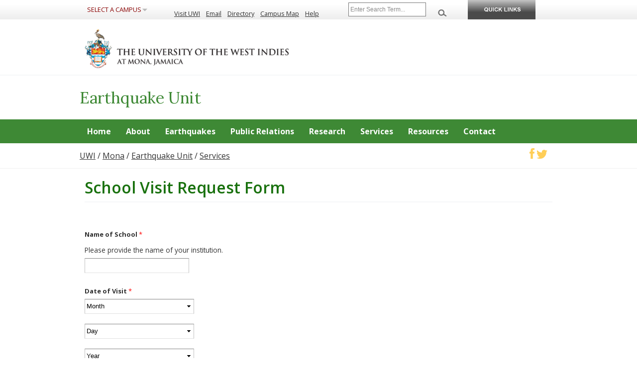

--- FILE ---
content_type: text/html; charset=utf-8
request_url: https://www.mona.uwi.edu/earthquake/school-visit-request-form
body_size: 10518
content:
<!DOCTYPE html>
<html lang="en" dir="ltr">
<head>
  <meta charset="utf-8">
  <!--<meta name="viewport" content="width=device-width, maximum-scale=1.0, minimum-scale=1.0, initial-scale=1">-->
  <meta content="width" name="MobileOptimized" />
  <meta content="true" name="HandheldFriendly" />
  <meta content="width=device-width, minimum-scale=1.0" name="viewport" />
  <meta content="on" http-equiv="cleartype" />
  <meta http-equiv="X-UA-Compatible" content="IE=edge" />
  <meta http-equiv="Content-Type" content="text/html; charset=utf-8" />
<meta name="generator" content="Drupal 7 (https://www.drupal.org)" />
<link rel="canonical" href="https://www.mona.uwi.edu/earthquake/school-visit-request-form" />
<link rel="shortlink" href="https://www.mona.uwi.edu/earthquake/node/84" />
  <title>School Visit Request Form | Earthquake Unit</title>
  <style type="text/css" media="all">
@import url("https://www.mona.uwi.edu/earthquake/modules/system/system.base.css?sot724");
@import url("https://www.mona.uwi.edu/earthquake/modules/system/system.menus.css?sot724");
@import url("https://www.mona.uwi.edu/earthquake/modules/system/system.messages.css?sot724");
@import url("https://www.mona.uwi.edu/earthquake/modules/system/system.theme.css?sot724");
</style>
<style type="text/css" media="all">
@import url("https://www.mona.uwi.edu/earthquake/sites/all/modules/contrib/jquery_update/replace/ui/themes/base/minified/jquery.ui.core.min.css?sot724");
@import url("https://www.mona.uwi.edu/earthquake/sites/all/modules/contrib/jquery_update/replace/ui/themes/base/minified/jquery.ui.theme.min.css?sot724");
@import url("https://www.mona.uwi.edu/earthquake/sites/all/modules/contrib/jquery_update/replace/ui/themes/base/minified/jquery.ui.datepicker.min.css?sot724");
</style>
<style type="text/css" media="all">
@import url("https://www.mona.uwi.edu/earthquake/modules/comment/comment.css?sot724");
@import url("https://www.mona.uwi.edu/earthquake/sites/all/modules/custom/contact_features/css/contact.css?sot724");
@import url("https://www.mona.uwi.edu/earthquake/sites/all/modules/custom/events_features/css/events.css?sot724");
@import url("https://www.mona.uwi.edu/earthquake/modules/field/theme/field.css?sot724");
@import url("https://www.mona.uwi.edu/earthquake/sites/all/modules/custom/news_features/css/news.css?sot724");
@import url("https://www.mona.uwi.edu/earthquake/modules/node/node.css?sot724");
@import url("https://www.mona.uwi.edu/earthquake/modules/search/search.css?sot724");
@import url("https://www.mona.uwi.edu/earthquake/sites/all/modules/custom/staff_profile_features/css/staff_profile.css?sot724");
@import url("https://www.mona.uwi.edu/earthquake/modules/user/user.css?sot724");
@import url("https://www.mona.uwi.edu/earthquake/sites/all/modules/custom/uwi_slideshow_header_image_feature/css/slideshow.css?sot724");
@import url("https://www.mona.uwi.edu/earthquake/sites/all/modules/contrib/views/css/views.css?sot724");
</style>
<style type="text/css" media="all">
@import url("https://www.mona.uwi.edu/earthquake/sites/all/modules/contrib/ctools/css/ctools.css?sot724");
@import url("https://www.mona.uwi.edu/earthquake/sites/all/modules/contrib/panels/css/panels.css?sot724");
@import url("https://www.mona.uwi.edu/earthquake/sites/all/modules/contrib/biblio/biblio.css?sot724");
@import url("https://www.mona.uwi.edu/earthquake/sites/all/modules/contrib/nice_menus/css/nice_menus.css?sot724");
@import url("https://www.mona.uwi.edu/earthquake/sites/all/modules/contrib/nice_menus/css/nice_menus_default.css?sot724");
@import url("https://www.mona.uwi.edu/earthquake/sites/all/libraries/sidr/stylesheets/jquery.sidr.dark.css?sot724");
@import url("https://www.mona.uwi.edu/earthquake/sites/all/modules/contrib/webform/css/webform.css?sot724");
</style>
<style type="text/css" media="all">
@import url("https://www.mona.uwi.edu/earthquake/sites/all/themes/uwi_standard/css/base.css?sot724");
@import url("https://www.mona.uwi.edu/earthquake/sites/all/themes/uwi_standard/css/skeleton.css?sot724");
@import url("https://www.mona.uwi.edu/earthquake/sites/all/themes/uwi_standard/css/layout.css?sot724");
@import url("https://www.mona.uwi.edu/earthquake/sites/all/themes/uwi_standard/css/formalize.css?sot724");
@import url("https://www.mona.uwi.edu/earthquake/sites/all/themes/uwi_standard/css/uwi_standard.css?sot724");
@import url("https://www.mona.uwi.edu/earthquake/sites/earthquake/themes/earthquake/css/styles.css?sot724");
</style>
<style type="text/css" media="screen and (min-width: 769px)">
@import url("https://www.mona.uwi.edu/earthquake/sites/all/themes/uwi_standard/css/uwi_standard_wide.css?sot724");
</style>
<style type="text/css" media="screen and (min-width: 481px) and (max-width:768px)">
@import url("https://www.mona.uwi.edu/earthquake/sites/all/themes/uwi_standard/css/uwi_standard_medium.css?sot724");
</style>
<style type="text/css" media="screen and (max-width: 480px)">
@import url("https://www.mona.uwi.edu/earthquake/sites/all/themes/uwi_standard/css/uwi_standard_narrow.css?sot724");
</style>
  <script type="text/javascript" src="https://www.mona.uwi.edu/earthquake/sites/all/modules/contrib/jquery_update/replace/jquery/1.8/jquery.min.js?v=1.8.3"></script>
<script type="text/javascript" src="https://www.mona.uwi.edu/earthquake/misc/jquery-extend-3.4.0.js?v=1.8.3"></script>
<script type="text/javascript" src="https://www.mona.uwi.edu/earthquake/misc/jquery-html-prefilter-3.5.0-backport.js?v=1.8.3"></script>
<script type="text/javascript" src="https://www.mona.uwi.edu/earthquake/misc/jquery.once.js?v=1.2"></script>
<script type="text/javascript" src="https://www.mona.uwi.edu/earthquake/misc/drupal.js?sot724"></script>
<script type="text/javascript" src="https://www.mona.uwi.edu/earthquake/sites/all/modules/contrib/jquery_update/replace/ui/ui/minified/jquery.ui.core.min.js?v=1.10.2"></script>
<script type="text/javascript" src="https://www.mona.uwi.edu/earthquake/sites/all/modules/contrib/nice_menus/js/jquery.bgiframe.js?v=2.1"></script>
<script type="text/javascript" src="https://www.mona.uwi.edu/earthquake/sites/all/modules/contrib/nice_menus/js/jquery.hoverIntent.js?v=0.5"></script>
<script type="text/javascript" src="https://www.mona.uwi.edu/earthquake/sites/all/libraries/superfish/superfish.js?v=v1.4.8"></script>
<script type="text/javascript" src="https://www.mona.uwi.edu/earthquake/sites/all/modules/contrib/nice_menus/js/nice_menus.js?v=1.0"></script>
<script type="text/javascript" src="https://www.mona.uwi.edu/earthquake/sites/all/modules/contrib/jquery_update/replace/ui/ui/minified/jquery.ui.datepicker.min.js?v=1.10.2"></script>
<script type="text/javascript" src="https://www.mona.uwi.edu/earthquake/misc/ui/jquery.ui.datepicker-1.13.0-backport.js?v=1.10.2"></script>
<script type="text/javascript" src="https://www.mona.uwi.edu/earthquake/modules/locale/locale.datepicker.js?v=1.10.2"></script>
<script type="text/javascript" src="https://www.mona.uwi.edu/earthquake/misc/form-single-submit.js?v=7.103"></script>
<script type="text/javascript" src="https://www.mona.uwi.edu/earthquake/sites/all/modules/contrib/entityreference/js/entityreference.js?sot724"></script>
<script type="text/javascript" src="https://www.mona.uwi.edu/earthquake/sites/all/modules/contrib/captcha/captcha.js?sot724"></script>
<script type="text/javascript" src="https://www.mona.uwi.edu/earthquake/sites/all/modules/contrib/responsive_menus/styles/sidr/js/responsive_menus_sidr.js?sot724"></script>
<script type="text/javascript" src="https://www.mona.uwi.edu/earthquake/sites/all/libraries/sidr/jquery.sidr.min.js?sot724"></script>
<script type="text/javascript" src="https://www.mona.uwi.edu/earthquake/sites/all/modules/contrib/webform/js/webform.js?sot724"></script>
<script type="text/javascript" src="https://www.mona.uwi.edu/earthquake/sites/all/themes/uwi_standard/js/modernizr.js?sot724"></script>
<script type="text/javascript" src="https://www.mona.uwi.edu/earthquake/sites/all/themes/uwi_standard/js/jquery.flexnav.min.js?sot724"></script>
<script type="text/javascript" src="https://www.mona.uwi.edu/earthquake/sites/all/themes/uwi_standard/js/addtoany.js?sot724"></script>
<script type="text/javascript" src="https://www.mona.uwi.edu/earthquake/sites/all/themes/uwi_standard/js/uwi_standard.js?sot724"></script>
<script type="text/javascript">
<!--//--><![CDATA[//><!--
jQuery.extend(Drupal.settings, {"basePath":"\/earthquake\/","pathPrefix":"","setHasJsCookie":0,"ajaxPageState":{"theme":"earthquake","theme_token":"fD1vaeDLnCG1Fqnm3xAfwJ0s-6TDXcco0IaDpS9rluA","js":{"sites\/all\/modules\/contrib\/jquery_update\/replace\/jquery\/1.8\/jquery.min.js":1,"misc\/jquery-extend-3.4.0.js":1,"misc\/jquery-html-prefilter-3.5.0-backport.js":1,"misc\/jquery.once.js":1,"misc\/drupal.js":1,"sites\/all\/modules\/contrib\/jquery_update\/replace\/ui\/ui\/minified\/jquery.ui.core.min.js":1,"sites\/all\/modules\/contrib\/nice_menus\/js\/jquery.bgiframe.js":1,"sites\/all\/modules\/contrib\/nice_menus\/js\/jquery.hoverIntent.js":1,"sites\/all\/libraries\/superfish\/superfish.js":1,"sites\/all\/modules\/contrib\/nice_menus\/js\/nice_menus.js":1,"sites\/all\/modules\/contrib\/jquery_update\/replace\/ui\/ui\/minified\/jquery.ui.datepicker.min.js":1,"misc\/ui\/jquery.ui.datepicker-1.13.0-backport.js":1,"modules\/locale\/locale.datepicker.js":1,"misc\/form-single-submit.js":1,"sites\/all\/modules\/contrib\/entityreference\/js\/entityreference.js":1,"sites\/all\/modules\/contrib\/captcha\/captcha.js":1,"sites\/all\/modules\/contrib\/responsive_menus\/styles\/sidr\/js\/responsive_menus_sidr.js":1,"sites\/all\/libraries\/sidr\/jquery.sidr.min.js":1,"sites\/all\/modules\/contrib\/webform\/js\/webform.js":1,"sites\/all\/themes\/uwi_standard\/js\/modernizr.js":1,"sites\/all\/themes\/uwi_standard\/js\/jquery.flexnav.min.js":1,"sites\/all\/themes\/uwi_standard\/js\/addtoany.js":1,"sites\/all\/themes\/uwi_standard\/js\/uwi_standard.js":1},"css":{"modules\/system\/system.base.css":1,"modules\/system\/system.menus.css":1,"modules\/system\/system.messages.css":1,"modules\/system\/system.theme.css":1,"misc\/ui\/jquery.ui.core.css":1,"misc\/ui\/jquery.ui.theme.css":1,"misc\/ui\/jquery.ui.datepicker.css":1,"modules\/comment\/comment.css":1,"sites\/all\/modules\/custom\/contact_features\/css\/contact.css":1,"sites\/all\/modules\/custom\/events_features\/css\/events.css":1,"modules\/field\/theme\/field.css":1,"sites\/all\/modules\/custom\/news_features\/css\/news.css":1,"modules\/node\/node.css":1,"modules\/search\/search.css":1,"sites\/all\/modules\/custom\/staff_profile_features\/css\/staff_profile.css":1,"modules\/user\/user.css":1,"sites\/all\/modules\/custom\/uwi_slideshow_header_image_feature\/css\/slideshow.css":1,"sites\/all\/modules\/contrib\/views\/css\/views.css":1,"sites\/all\/modules\/contrib\/ctools\/css\/ctools.css":1,"sites\/all\/modules\/contrib\/panels\/css\/panels.css":1,"sites\/all\/modules\/contrib\/biblio\/biblio.css":1,"sites\/all\/modules\/contrib\/nice_menus\/css\/nice_menus.css":1,"sites\/all\/modules\/contrib\/nice_menus\/css\/nice_menus_default.css":1,"sites\/all\/libraries\/sidr\/stylesheets\/jquery.sidr.dark.css":1,"sites\/all\/modules\/contrib\/webform\/css\/webform.css":1,"sites\/all\/themes\/uwi_standard\/css\/base.css":1,"sites\/all\/themes\/uwi_standard\/css\/skeleton.css":1,"sites\/all\/themes\/uwi_standard\/css\/layout.css":1,"sites\/all\/themes\/uwi_standard\/css\/formalize.css":1,"sites\/all\/themes\/uwi_standard\/css\/uwi_standard.css":1,"sites\/earthquake\/themes\/earthquake\/css\/styles.css":1,"sites\/all\/themes\/uwi_standard\/css\/uwi_standard_wide.css":1,"sites\/all\/themes\/uwi_standard\/css\/uwi_standard_medium.css":1,"sites\/all\/themes\/uwi_standard\/css\/uwi_standard_narrow.css":1}},"nice_menus_options":{"delay":800,"speed":"slow"},"responsive_menus":[{"selectors":["#block-nice-menus-1 .content"],"trigger_txt":"Menu","side":"left","speed":"200","media_size":"768","displace":"1","renaming":"1","onOpen":"","onClose":"","responsive_menus_style":"sidr"}],"jquery":{"ui":{"datepicker":{"isRTL":false,"firstDay":"0"}}},"urlIsAjaxTrusted":{"\/earthquake\/school-visit-request-form":true}});
//--><!]]>
</script>
  <!--[if lt IE 9]>
      <script src="http://html5shim.googlecode.com/svn/trunk/html5.js"></script>
  <![endif]-->
<!-- Global site tag (gtag.js) - Google Analytics -->
<script async src="https://www.googletagmanager.com/gtag/js?id=G-0Q2Y3VMYV7"></script>
<script>
  window.dataLayer = window.dataLayer || [];
  function gtag(){dataLayer.push(arguments);}
  gtag('js', new Date());

  gtag('config', 'G-0Q2Y3VMYV7');
</script>
<!-- Google Tag Manager -->
<script>(function(w,d,s,l,i){w[l]=w[l]||[];w[l].push({'gtm.start':
new Date().getTime(),event:'gtm.js'});var f=d.getElementsByTagName(s)[0],
j=d.createElement(s),dl=l!='dataLayer'?'&l='+l:'';j.async=true;j.src=
'https://www.googletagmanager.com/gtm.js?id='+i+dl;f.parentNode.insertBefore(j,f);
})(window,document,'script','dataLayer','GTM-MSKDKFS');</script>
<!-- End Google Tag Manager -->
</head>

<body class="html not-front not-logged-in no-sidebars page-node page-node- page-node-84 node-type-webform" >
<!--<script>
  (function(i,s,o,g,r,a,m){i['GoogleAnalyticsObject']=r;i[r]=i[r]||function(){
  (i[r].q=i[r].q||[]).push(arguments)},i[r].l=1*new Date();a=s.createElement(o),
  m=s.getElementsByTagName(o)[0];a.async=1;a.src=g;m.parentNode.insertBefore(a,m)
  })(window,document,'script','//www.google-analytics.com/analytics.js','ga');

  ga('create', 'UA-4424348-1', 'auto');
  ga('send', 'pageview');

</script>-->
    <!--[if lt IE 9]>
    <p class="browsehappy">You are using an <strong>outdated</strong> browser. Please <a href="http://browsehappy.com/">upgrade your browser</a> to improve your experience.</p>
    <![endif]-->
    <div id="skip-link">
        <a href="#main-content" class="element-invisible element-focusable">Skip to main content</a>
    </div>
        <!-- Common Header links -->
<!-- Hidden drop-down Ouick links menu-->
<div id="hidden">
    <div id="slick-up">
        <img style="cursor: pointer;" src="/earthquake/sites/all/themes/uwi_standard/images/bn_closepanel.png" alt="Close Menu">
    </div>
    <div id="portalslisting">
        <div class="container">
            <div class="row alpha">
                <div id="main-links" class="four columns alpha">
                    <ul>
                        <li><a href="//www.mona.uwi.edu/futurestudents">Future Students</a></li>
                        <li><a href="//www.mona.uwi.edu/currentstudents">Current Students</a></li>
                        <li><a href="//www.mona.uwi.edu/apply">Apply to UWI</a></li>
                        <li><a href="//www.mona.uwi.edu/programmes">Programme Search</a></li>
                        <li><a href="//www.mona.uwi.edu/campuslife">Campus Life</a></li>
                        <li><a href="//www.mona.uwi.edu/researchinnovation">Research &amp; Innovation</a></li>
                        <li><a href="//www.mona.uwi.edu/academics">Faculties/Academics</a></li>
                        <li><a href="//www.mona.uwi.edu/library">Libraries</a></li>
                    </ul>
                </div>
                <div id="onlinesys" class="four columns">
                    <h4>Online Systems</h4>
                    <ul>
                        <li><a title="Register for Courses and manage your Peronal Information" href="http://sas.mona.uwi.edu:9010/pls/data_mona/twbkwbis.P_GenMenu?name=homepage">Student Administration System</a></li>
                        <li><a title="Access your online resources here. Grades, Email and Financial Information" href="http://mymona.uwi.edu">Student Portal</a></li>
                        <li><a title="View Course Material from your Lecturers" href="https://vle.mona.uwi.edu">OurVLE</a></li>
                        <li><a title="Get an almost immediate response to your financial matters" href="http://apps.mona.uwi.edu/bursary/">Bursary Online Student System (BOSS)</a></li>
                        <li><a title="Pay your school fees online" href="https://eservices.mona.uwi.edu/tuition-miscellaneous-fees">Online Tuition Payment</a></li>
                        <li><a title="Request your transcript online" href="https://eservices.mona.uwi.edu/transcript">Online Transcript Request</a></li>
                        <li><a href="//www.mona.uwi.edu/library/reference-0">ASKMONA: Library Virtual Reference Service</a></li>
                        <li><a href="http://uwi-primo.hosted.exlibrisgroup.com/primo_library/libweb/action/search.do?vid=MON">UWILINC</a></li>
                    </ul>
                </div>
                <div id="studentserv" class="four columns">
                    <h4>Student Services</h4>
                    <ul>
                        <li><a href="//www.mona.uwi.edu/osf/">Office of Student Financing</a></li>
                        <li><a title="UWI Bookshop" href="http://bookshop.uwimona.edu.jm/">Bookshop</a></li>
                        <li><a title="Mona Information Technology Services" href="//www.mona.uwi.edu/mits/">Mona Information Technology Services</a></li>
                        <li><a title="Office of the Campus Registrar" href="//www.mona.uwi.edu/registry/">Campus Registrar </a></li>
                        <li><a title="Campus Security" href="//www.mona.uwi.edu/security">Campus Security</a></li>
                        <li><a title="Guild of Students" href="//www.mona.uwi.edu/campuslife/guild.htm">Guild of Students</a></li>
                        <li><a href="http://www.uwi.edu/grip">Graduate Studies &amp; Research Information Portal</a></li>
                        <li><a title="Health Services" href="//www.mona.uwi.edu/healthcentre/">Health Services</a></li>
                        <li><a title="The Office of  Student Services" href="//www.mona.uwi.edu/oss/">The Office of Student Services</a></li>
                    </ul>
                </div>
                <div id="regandfees" class="four columns omega">
                    <h4>Registration &amp; Fees</h4>
                    <ul>
                        <li><a title="fees" href="//www.mona.uwi.edu/content/check-fees">Schedules</a></li>
                        <li><a title="fees" href="//www.mona.uwi.edu/content/check-fees">Undergraduate Fees</a></li>
                        <li><a href="//www.mona.uwi.edu/content/check-fees">Graduate Fees</a></li>
                        <li><a title="Financial Aid" href="//www.mona.uwi.edu/osf/">Financial Aid</a></li>
                    </ul>
                    <br>
                    <h4>Online Support</h4>
                    <ul>
                        <li><a title="MITS Helpdesk" href="https://support.mona.uwi.edu/">Password Self Service</a></li>
                    </ul>
                </div>
            </div>
        </div>
    </div>
</div>

<div id="header-container" role="banner" aria-label="UWI Main Header">
    <div class="container">

        <div class="sixteen columns" id="header">
            <div class="sixteen columns alpha omega" id="header-top">
                <div id="selectcampus" class="three columns alpha">
                    <ul id="campusmenu">
                        <li><a>Select a Campus</a>
                            <ul>
                                <li><a href="https://www.cavehill.uwi.edu">Cave Hill</a></li>
                                <li><a href="https://fiveislands.uwi.edu/">Five Islands</a></li>
                                <li><a href="https://global.uwi.edu">Global Campus</a></li>
                                <li><a href="https://sta.uwi.edu">St. Augustine</a></li>
                                <li><a href="https://www.mona.uwi.edu">Mona</a></li>
                                <li id="special"><a href="https://www.uwi.edu">UWI Centre</a></li>
                            </ul>
                        </li>
                    </ul>
                    <ul id="campusmenu-mobile">
                        <li><strong>Select a Campus</strong>
                            <ul>
                                <li><a href="https://www.cavehill.uwi.edu">Cave Hill</a></li>
                                <li><a href="https://fiveislands.uwi.edu/">Five Islands</a></li>
                                <li><a href="https://global.uwi.edu">Global Campus</a></li>
                                <li><a href="https://sta.uwi.edu">St. Augustine</a></li>
                                <li><a href="https://www.mona.uwi.edu">Mona</a></li>
                                <li id="special"><a href="https://www.uwi.edu">UWI Centre</a></li>
                            </ul>
                        </li>
                    </ul>
                </div>
                <div id="toplinks" class="six columns">
                    <ul>
                        <li><a href="//www.mona.uwi.edu/content/visitors/">Visit UWI</a></li>
                        <!--<li><a href="//www.mona.uwi.edu/businesshub">Business with UWI</a></li> -->
                        <li><a href="//www.mona.uwi.edu/email-systems">Email</a></li>
                        <li><a href="//www.mona.uwi.edu/directory">Directory</a></li>
                        <li><a href="https://goo.gl/maps/wvz72">Campus Map</a></li>
                        <li><a href="//www.mona.uwi.edu/help">Help</a></li>
                    </ul>
                </div>

                <div id="search" class="four columns alpha">
                    <form name="headerform" id="searchform" role="search" method="get" action="https://cse.google.com/cse/publicurl">

                    <!--<input type="hidden" name="cx" value="000825116970563055254:q75d8qziakm">-->
                    <input type="hidden" name="cx" value="000825116970563055254:k5aictljwku">
                        <input type="hidden" name="ie" value="UTF-8">
                        <span id="headersearchbox" class="three columns alpha">
                            <input name="q" aria-label="Site search" type="text" placeholder="Enter Search Term...">
                        </span>
                        <span id="headersearchgo" class="one columns omega">
                            <input src="/earthquake/sites/all/themes/uwi_standard/images/bn_search.png" alt="Search this site" type="image">
                        </span>
                        <!--<input id="search-button" name="sa" type="submit" value ="Search" /> -->
                    </form>

                </div>

                <div class="three columns navtrigger" id="slick-down">
                    <a href="#"><img src="/earthquake/sites/all/themes/uwi_standard/images/bn_studentservices.png" alt="Quicklinks" /></a>
                </div>

             </div>
            <div class="sixteen columns alpha omega" id="header-bottom">
                <div id="uwilogo" class="nine columns alpha">
                    <a href="/"><h1>The University of the West Indies, Mona</h1><!--<img src="/earthquake/sites/all/themes/uwi_standard/images/logo_up.png" alt="University of the West Indies, Mona" />--></a>
                </div>
            </div>

        </div>

        </div>
    </div><!-- end #header -->
</div>

    <div id="wrap">
    <div id="banner" class="banner-small">
        <div class="clearfix container">
            <div class="eight columns alpha">
                <h1 class="site-title">Earthquake Unit</h1>
            </div>
                                </div>
    </div> <!-- /.section, /#header -->

          <div id="navigation">
        <div class="container">
            <!-- <a class="menu-link" href="#menu">Website Menu</a> -->
                              <div class="region region-navigation">
    <div id="block-nice-menus-1" class="block block-nice-menus">

    
  <div class="content">
    <ul class="nice-menu nice-menu-down nice-menu-main-menu" id="nice-menu-1"><li class="menu-262 menu-path-front first odd "><a href="/earthquake/">Home</a></li>
<li class="menu-463 menuparent  menu-path-node-1  even "><a href="/earthquake/about">About</a><ul><li class="menu-675 menu-path-node-1 first odd "><a href="/earthquake/about#mission-statement-block" title="mission statement block">Mission Statement</a></li>
<li class="menu-676 menu-path-node-1  even "><a href="/earthquake/about#roles-resp-block" title="Roles and responsibilities">Roles and Responsibilies</a></li>
<li class="menu-521 menu-path-staff  odd last"><a href="/earthquake/staff" title="">Staff</a></li>
</ul></li>
<li class="menu-522 menuparent  menu-path-node-3245  odd "><a href="/earthquake/earthquakes">Earthquakes</a><ul><li class="menu-520 menu-path-node-10 first odd "><a href="/earthquake/jamaicas-earthquake-history">Jamaica&#039;s Earthquake History</a></li>
<li class="menu-523 menuparent  menu-path-node-20  even "><a href="/earthquake/earthquakes-jamaica">Earthquakes in Jamaica</a><ul><li class="menu-727 menu-path-smonauwiedu-earthquake-sub-regional-tectonics first odd "><a href="https://www.mona.uwi.edu/earthquake/sub-regional-tectonics" title="">Sub-Regional Tectonics</a></li>
<li class="menu-728 menu-path-smonauwiedu-earthquake-local-tectonics  even "><a href="https://www.mona.uwi.edu/earthquake/local-tectonics" title="">Local Tectonics</a></li>
<li class="menu-726 menu-path-smonauwiedu-earthquake-jamaicas-seismicity  odd "><a href="https://www.mona.uwi.edu/earthquake/jamaicas-seismicity" title="">Jamaica&#039;s Seismicity</a></li>
<li class="menu-729 menu-path-node-3287  even last"><a href="/earthquake/recent-events">Recent Events</a></li>
</ul></li>
<li class="menu-659 menu-path-earthquakes-last-felt  odd last"><a href="/earthquake/earthquakes/last-felt" title="">Felt Earthquake Bulletins</a></li>
</ul></li>
<li class="menu-630 menuparent  menu-path-node-100  even "><a href="/earthquake/public-relations">Public Relations</a><ul><li class="menu-464 menuparent  menu-path-news first odd "><a href="/earthquake/news">News</a><ul><li class="menu-724 menu-path-node-3263 first odd last"><a href="/earthquake/news/be-prepared-earthquakes" title="JIS feature on earthquake preparedness.">Be Prepared for Earthquakes</a></li>
</ul></li>
<li class="menu-631 menu-path-events  even "><a href="/earthquake/events" title="">Outreach Events</a></li>
<li class="menu-635 menuparent  menu-path-interviews  odd last"><a href="/earthquake/interviews" title="">TV &amp; Radio Interviews</a><ul><li class="menu-722 menu-path-node-3261 first odd "><a href="/earthquake/interviews/get-facts-earthquake-response">Get the Facts Earthquake Response</a></li>
<li class="menu-679 menu-path-node-3256  even "><a href="/earthquake/interviews/earthquake-awareness-week-launch-2023" title="Interview  with Earthquake Unit&#039;s Kevin Tankoo on NNN 90FM, the Cliff Hughes Show">Earthquake Awareness Week Launch - 2023</a></li>
<li class="menu-735 menu-path-smonauwiedu-earthquake-interviews-jis-live-earthquake-preparedness-planning  odd "><a href="https://www.mona.uwi.edu/earthquake/interviews/jis-live-earthquake-preparedness-planning" title="">Earthquake Preparedness Planning - November 8, 2023</a></li>
<li class="menu-734 menu-path-smonauwiedu-earthquake-interviews-beyond-headlines-53-magnitude-earthquake-jamaica  even "><a href="https://www.mona.uwi.edu/earthquake/interviews/beyond-headlines-53-magnitude-earthquake-jamaica" title="">5.3 Magnitude Earthquake in Jamaica - August 16, 2024</a></li>
<li class="menu-733 menu-path-smonauwiedu-earthquake-interviews-beyond-headlines-jamaica-records-45-magnitude-earthquake  odd last"><a href="https://www.mona.uwi.edu/earthquake/interviews/beyond-headlines-jamaica-records-45-magnitude-earthquake" title="">Jamaica Records 4.5 Magnitude Earthquake - August 20, 2024</a></li>
</ul></li>
</ul></li>
<li class="menu-515 menuparent  menu-path-node-3246  odd "><a href="/earthquake/research">Research</a><ul><li class="menu-517 menu-path-projects first odd "><a href="/earthquake/projects" title="">Projects</a></li>
<li class="menu-633 menu-path-node-101  even "><a href="/earthquake/articles">Other Articles</a></li>
<li class="menu-519 menu-path-node-9  odd last"><a href="/earthquake/funding">Funding</a></li>
</ul></li>
<li class="menu-673 menuparent  menu-path-node-3243 active-trail  even "><a href="/earthquake/services">Services</a><ul><li class="menu-626 menu-path-node-84 active-trail first odd "><a href="/earthquake/school-visit-request-form" title="" class="active">School Visit Request Form</a></li>
<li class="menu-677 menu-path-node-3250  even "><a href="/earthquake/data-request-form" title="Data Request Form">Data Request Form</a></li>
<li class="menu-725 menu-path-smonauwiedu-earthquake-contact-us  odd last"><a href="https://www.mona.uwi.edu/earthquake/contact-us" title="">Consultancy Services</a></li>
</ul></li>
<li class="menu-516 menuparent  menu-path-nolink  odd "><span title="" class="nolink" tabindex="0">Resources</span><ul><li class="menu-628 menu-path-node-85 first odd "><a href="/earthquake/jamaicas-seismograph-network">Jamaica&#039;s Seismic Network</a></li>
<li class="menu-632 menu-path-faq-page  even "><a href="/earthquake/faq-page" title="">FAQ</a></li>
<li class="menu-674 menu-path-node-3244  odd "><a href="/earthquake/earthquake-preparedness" title="Earthquake Readiness guides">Earthquake Preparedness</a></li>
<li class="menu-627 menu-path-ssurvey123arcgiscom-share-e1c20fdb58094fe182b1715c1047f277  even "><a href="https://survey123.arcgis.com/share/e1c20fdb58094fe182b1715c1047f277" title="">Earthquake Report Form</a></li>
<li class="menu-629 [base64]  odd "><a href="https://ds.iris.edu/ieb/index.html?format=text&amp;nodata=404&amp;starttime=1970-01-01&amp;endtime=2025-01-01&amp;minmag=0&amp;maxmag=10&amp;mindepth=0&amp;maxdepth=900&amp;orderby=time-desc&amp;src=usgs&amp;limit=1000&amp;maxlat=28.73&amp;minlat=10.45&amp;maxlon=-56.83&amp;minlon=-92.94&amp;zm=6&amp;mt=ter" title="">IRIS Earthquake Browser</a></li>
<li class="menu-518 menu-path-node-8  even last"><a href="/earthquake/links">Links</a></li>
</ul></li>
<li class="menu-501 menu-path-node-2  even last"><a href="/earthquake/contact-us">Contact</a></li>
</ul>
  </div>
</div>
  </div>
                    </div>
      </div> <!-- /.section, /#navigation -->
    
          <div id="breadcrumb">
        <div class="container">
            <div class="ten columns alpha">
                <div class="breadcrumb"><a href="http://www.uwi.edu">UWI</a> / <a href="http://www.mona.uwi.edu">Mona</a> / <a href="https://www.mona.uwi.edu/earthquake">Earthquake Unit</a> / <a href="/earthquake/services">Services</a></div>            </div>
            <div class="six columns omega">
                <div id="getsocial" class="a2a_kit">
                    <ul>
                        <li><a class="facebook a2a_button_facebook" title="Share on Facebook" href="/" rel="nofollow" target="_blank"> <img src="/earthquake/sites/earthquake/themes/earthquake/images/icons/breadcrumbFB.svg" alt="Facebook" width="10"></a></li>
                        <li><a class="twitter a2a_button_twitter" title="Share on Twitter" href="/" rel="nofollow" target="_blank"> <img src="/earthquake/sites/earthquake/themes/earthquake/images/icons/breadcrumbTwitter.svg" alt="Twitter" width="22"></a></li>
                    </ul>
                </div>
            </div>
        </div>
      </div>
    
    <div id="main-wrapper">
        <div id="main" class="clearfix container">
            
                        <div id="content" class="sixteen columns clearfix">
            
                
                <div id="main">

                    
                    
                                        <h2 class="title" id="page-title">
                      School Visit Request Form                    </h2>
                    
                    
                                        <div class="tabs">
                                          </div>
                    
                    
                    
                      <div class="region region-content">
    <div id="block-system-main" class="block block-system">

    
  <div class="content">
    <div id="node-84" class="node node-webform clearfix">

  
      
  
  <div class="content">
    <form class="webform-client-form webform-client-form-84" action="/earthquake/school-visit-request-form" method="post" id="webform-client-form-84" accept-charset="UTF-8"><div><div class="webform-progressbar">
  

  
  </div>
<div  class="form-item webform-component webform-component-textfield webform-component--school-name">
  <label for="edit-submitted-school-name">Name of School <span class="form-required" title="This field is required.">*</span></label>
  <div class="description">Please provide the name of your institution.</div>
<input required="required" type="text" id="edit-submitted-school-name" name="submitted[school_name]" value="" size="60" maxlength="128" class="form-text required" />
</div>
<div  class="form-item webform-component webform-component-date webform-component--date-of-visit">
  <label>Date of Visit <span class="form-required" title="This field is required.">*</span></label>
 <div class="webform-container-inline webform-datepicker"><div class="form-item form-type-select form-item-submitted-date-of-visit-month">
  <label class="element-invisible" for="edit-submitted-date-of-visit-month">Month </label>
 <select class="month form-select" required="required" id="edit-submitted-date-of-visit-month" name="submitted[date_of_visit][month]"><option value="" selected="selected">Month</option><option value="1">Jan</option><option value="2">Feb</option><option value="3">Mar</option><option value="4">Apr</option><option value="5">May</option><option value="6">Jun</option><option value="7">Jul</option><option value="8">Aug</option><option value="9">Sep</option><option value="10">Oct</option><option value="11">Nov</option><option value="12">Dec</option></select>
</div>
<div class="form-item form-type-select form-item-submitted-date-of-visit-day">
  <label class="element-invisible" for="edit-submitted-date-of-visit-day">Day </label>
 <select class="day form-select" required="required" id="edit-submitted-date-of-visit-day" name="submitted[date_of_visit][day]"><option value="" selected="selected">Day</option><option value="1">1</option><option value="2">2</option><option value="3">3</option><option value="4">4</option><option value="5">5</option><option value="6">6</option><option value="7">7</option><option value="8">8</option><option value="9">9</option><option value="10">10</option><option value="11">11</option><option value="12">12</option><option value="13">13</option><option value="14">14</option><option value="15">15</option><option value="16">16</option><option value="17">17</option><option value="18">18</option><option value="19">19</option><option value="20">20</option><option value="21">21</option><option value="22">22</option><option value="23">23</option><option value="24">24</option><option value="25">25</option><option value="26">26</option><option value="27">27</option><option value="28">28</option><option value="29">29</option><option value="30">30</option><option value="31">31</option></select>
</div>
<div class="form-item form-type-select form-item-submitted-date-of-visit-year">
  <label class="element-invisible" for="edit-submitted-date-of-visit-year">Year </label>
 <select class="year form-select" required="required" id="edit-submitted-date-of-visit-year" name="submitted[date_of_visit][year]"><option value="" selected="selected">Year</option><option value="2026">2026</option><option value="2027">2027</option><option value="2028">2028</option></select>
</div>
<input type="image" aria-hidden="true" role="presentation" src="/earthquake/sites/all/modules/contrib/webform/images/calendar.png" class="webform-calendar webform-calendar-start-2026-01-26 webform-calendar-end-2028-01-26 webform-calendar-day-0" alt="Open popup calendar" title="Open popup calendar" />
</div>
</div>
<div  class="form-item webform-component webform-component-time webform-component--time-of-visit">
  <label>Time of Visit <span class="form-required" title="This field is required.">*</span></label>
  <div class="description">Please enter your requested start time for the visit.</div>
<div class="webform-container-inline"><div class="form-item form-type-select form-item-submitted-time-of-visit-hour">
  <label class="element-invisible" for="edit-submitted-time-of-visit-hour">Hour </label>
 <select class="hour form-select" required="required" id="edit-submitted-time-of-visit-hour" name="submitted[time_of_visit][hour]"><option value="" selected="selected">Hour</option><option value="10">10 am</option><option value="11">11 am</option></select>
</div>
:<div class="form-item form-type-select form-item-submitted-time-of-visit-minute">
  <label class="element-invisible" for="edit-submitted-time-of-visit-minute">Minute </label>
 <select class="minute form-select" required="required" id="edit-submitted-time-of-visit-minute" name="submitted[time_of_visit][minute]"><option value="" selected="selected">Minute</option><option value="0">00</option><option value="15">15</option><option value="30">30</option><option value="45">45</option></select>
</div>
</div>
</div>
<div  class="form-item webform-component webform-component-number webform-component--number-of-students">
  <label for="edit-submitted-number-of-students">Number of Students <span class="form-required" title="This field is required.">*</span></label>
 <input required="required" type="text" id="edit-submitted-number-of-students" name="submitted[number_of_students]" value="1" size="3" min="1" max="50" step="1" class="form-text form-number required" />
</div>
<div  class="form-item webform-component webform-component-email webform-component--email">
  <label for="edit-submitted-email">Email <span class="form-required" title="This field is required.">*</span></label>
 <input required="required" class="email form-text form-email required" placeholder="john.doe@example.com" type="email" id="edit-submitted-email" name="submitted[email]" size="60" />
</div>
<div  class="form-item webform-component webform-component-textfield webform-component--contact-number">
  <label for="edit-submitted-contact-number">Contact Number <span class="form-required" title="This field is required.">*</span></label>
  <div class="description">Please enter your telephone number.</div>
<input required="required" placeholder="876-999-9999" type="text" id="edit-submitted-contact-number" name="submitted[contact_number]" value="" size="60" maxlength="128" class="form-text required" />
</div>
<div  class="form-item webform-component webform-component-textfield webform-component--alternate-contact-number">
  <label for="edit-submitted-alternate-contact-number">Alternate Contact Number </label>
  <div class="description">Please enter another telephone number for us to contact you or your school.</div>
<input placeholder="876-999-9999" type="text" id="edit-submitted-alternate-contact-number" name="submitted[alternate_contact_number]" value="" size="60" maxlength="128" class="form-text" />
</div>
<input type="hidden" name="details[sid]" />
<input type="hidden" name="details[page_num]" value="1" />
<input type="hidden" name="details[page_count]" value="2" />
<input type="hidden" name="details[finished]" value="0" />
<input type="hidden" name="form_build_id" value="form-rbteD67_sA06Sub3Ctct1EaksYfPPxAmRQ3y4XQ8T6k" />
<input type="hidden" name="form_id" value="webform_client_form_84" />
<fieldset class="captcha form-wrapper"><legend><span class="fieldset-legend">CAPTCHA</span></legend><div class="fieldset-wrapper"><div class="fieldset-description">This question is for testing whether or not you are a human visitor and to prevent automated spam submissions.</div><input type="hidden" name="captcha_sid" value="3766" />
<input type="hidden" name="captcha_token" value="4913f8f79e7e4477ba2ddf8bc84946e9" />
<div class="form-item form-type-textfield form-item-captcha-response">
  <label for="edit-captcha-response">Math question <span class="form-required" title="This field is required.">*</span></label>
 <span class="field-prefix">8 + 10 = </span> <input type="text" id="edit-captcha-response" name="captcha_response" value="" size="4" maxlength="2" class="form-text required" />
<div class="description">Solve this simple math problem and enter the result. E.g. for 1+3, enter 4.</div>
</div>
</div></fieldset>
<div class="form-actions"><input class="webform-next button-primary form-submit" type="submit" name="op" value="Preview" /></div></div></form>  </div>

  
  
</div>
  </div>
</div>
  </div>
                    
                </div>

            </div><!-- /#content -->

                    </div><!-- /#main -->
    </div> <!-- /#main-wrapper -->

    <!-- <div id="content-footer">
        <div id="content-footer-inner" class="container">
                    <div id="contact-info" class="four columns omega">
                <h2>Department Name</h2>123 Cross Way,<br />Kingston 7<br />Tel: (876) 999-9999<br />Fax: (876) 888-8888<br /><a href="mailto:department@uwimona.edu.jm">department@uwimona.edu.jm</a>            </div>
        </div>
    </div>--> <!-- /#content-footer -->
</div> <!-- /#wrap -->

        <div id="footer" role="contentinfo">
        <div id="footer-top" class="container">
            <div id="contacts" class="six columns alpha">
                <p><a href="http://www.mona.uwi.edu/help/contacts/emergency.php">Emergency Contacts</a> | <a href="http://www.mona.uwi.edu/help/contacts/campus.php">Campus Contacts</a> | <a href="https://support.mona.uwi.edu/"> MITS Helpdesk</a></p>
            </div>
        </div>
        <div id="footer-middle" class="container">
            <div id="copyright" class="four columns alpha">
                <p>The University of the West Indies<br> Mona, Jamaica</p>
                <p>Tel: <a href="tel:18769271660">(876) 927-1660-9</a> <br> Fax: (876) 927-2765</p>
                <ul id="socialpages">
                    <li><a href="https://www.facebook.com/UWImona" title="Find us on Facebook" target="blank"><img src="//www.mona.uwi.edu/sites/all/themes/uwi/images/bn_facebookpage.png" alt="Facebook"></a></li>
                    <li><a href="https://x.com/uwimona" title="Find us on X" target="_blank"><img src="//www.mona.uwi.edu/sites/all/themes/uwi/images/bn_x_logo.png" width="26" alt="X"></a></li>
                    <li><a href="http://www.flickr.com/photos/uwimona" title="Find us on Flickr" target="_blank"><img src="//www.mona.uwi.edu/sites/all/themes/uwi/images/bn_flickr.png" alt="Flickr"></a></li>
                    <li><a title="Find us on YouTube" href="https://www.youtube.com/user/UWIMonaCampus" rel="nofollow" target="_blank"><img src="//www.mona.uwi.edu/sites/all/themes/uwi/images/bn_youtubechannel.png" alt="YouTube" height="30" width="30"></a></li>
                    <li><a title="Find us on Instagram" href="http://instagram.com/uwimona" rel="nofollow" target="_blank"><img src="//www.mona.uwi.edu/sites/all/themes/uwi/images/bn_instagram_square.png" alt="Instagram" height="30" width="30"></a></li>
                </ul>
            </div>
            <div id="colnav1" class="four columns">
                <ul>
                    <li><a href="//www.mona.uwi.edu/futurestudents">Future Students</a></li>
                    <li><a href="//www.mona.uwi.edu/admissions/">Undergraduate Students</a></li>
                    <li><a href="//www.mona.uwi.edu/postgrad/">Graduate Students</a></li>
                    <li><a href="//www.mona.uwi.edu/content/faculty-staff">Faculty &amp; Staff</a></li>
                    <li><a href="https://www.uwi.edu/alumnionline">Alumni</a></li>
                    <li><a href="//www.mona.uwi.edu/content/visitors/">Visitors</a></li>
                </ul>
            </div>
            <div id="colnav2" class="four columns">
                <ul>
                    <li><a href="//www.mona.uwi.edu/about">About UWI</a></li>
                    <li><a href="//www.mona.uwi.edu/apply">Apply to UWI</a></li>
                    <li><a href="//www.mona.uwi.edu/programmes">Programmes</a></li>
                    <li><a href="//www.mona.uwi.edu/campuslife">Campus Life</a></li>
                    <li><a href="//www.mona.uwi.edu/researchinnovation">Research &amp; Innovation</a></li>
                    <li><a href="//www.mona.uwi.edu/businesshub">Mona Business Hub</a></li>
                    <li><a href="http://www.uwifundmona.org.jm/">Support UWI</a></li>
                    <li><a href="//www.mona.uwi.edu/mediacentre">Media Centre</a></li>
                </ul>
            </div>
            <div id="lastcol" class="four columns omega">
                <p>Our 7 faculties and 12 professional schools offer more than 200 programmes to some 18,000 graduate, undergraduate and continuing studies students.</p>
                <p>The UWI, Mona ranks first in Jamaica among accredited tertiary-level programmes. In 2012, the University was again one of Jamaica’s Top 100 Employers.</p>
            </div>
        </div>
        <div id="footer-bottom" class="container">
            <div id="disclaimer" class="four columns alpha">
                <p><a href="/disclaimer">Disclaimer</a> | <a href="https://www.uwi.edu/data-protection/privacy-statements">Privacy Statement</a></p>
            </div>
            <div id="nations" class="twelve columns omega">
                <ul>
                    <li><a href="http://www.uwi.edu/anguilla.asp"><img src="//www.mona.uwi.edu/sites/all/themes/uwi/images/flag_anguilla.png" alt="Anguilla" height="20" width="28"></a></li>
                    <li><a href="http://www.uwi.edu/antigua.asp"><img src="//www.mona.uwi.edu/sites/all/themes/uwi/images/flag_antigua.png" alt="Antigua &amp; Barbuda" height="20" width="28"></a></li>
                    <li><a href="http://www.uwi.edu/bahamas.asp"><img src="//www.mona.uwi.edu/sites/all/themes/uwi/images/flag_bahamas.png" alt="The Bahamas" height="20" width="26"></a></li>
                    <li><a href="http://www.uwi.edu/barbados.asp"><img src="//www.mona.uwi.edu/sites/all/themes/uwi/images/flag_barbados.png" alt="Barbados" height="20" width="28"></a></li>
                    <li><a href="http://www.uwi.edu/belize.asp"><img src="//www.mona.uwi.edu/sites/all/themes/uwi/images/flag_belize.png" alt="Belize" height="20" width="28"></a></li>
                    <li><a href="http://www.uwi.edu/bermuda.asp"><img src="//www.mona.uwi.edu/sites/all/themes/uwi/images/flag_bermuda.png" alt="Bermuda" height="20" width="28"></a></li>
                    <li><a href="http://www.uwi.edu/bvi.asp"><img src="//www.mona.uwi.edu/sites/all/themes/uwi/images/flag_bvi.png" alt="British Virgin Islands" height="20" width="28"></a></li>
                    <li><a href="http://www.uwi.edu/cayman.asp"><img src="//www.mona.uwi.edu/sites/all/themes/uwi/images/flag_cayman.png" alt="Cayman Islands" height="20" width="28"></a></li>
                    <li><a href="http://www.uwi.edu/dominica.asp"><img src="//www.mona.uwi.edu/sites/all/themes/uwi/images/flag_dominica.png" alt="Dominica" height="20" width="28"></a></li>
                    <li><a href="http://www.uwi.edu/grenada.asp"><img src="//www.mona.uwi.edu/sites/all/themes/uwi/images/flag_grenada.png" alt="Grenada" height="20" width="28"></a></li>
                    <li><a href="http://www.uwi.edu/jamaica.asp"><img src="//www.mona.uwi.edu/sites/all/themes/uwi/images/flag_jamaica.png" alt="Jamaica" height="20" width="28"></a></li>
                    <li><a href="http://www.uwi.edu/montserrat.asp"><img src="//www.mona.uwi.edu/sites/all/themes/uwi/images/flag_montserrat.png" alt="Montserrat" height="20" width="28"></a></li>
                    <li><a href="http://www.uwi.edu/stkitts.asp"><img src="//www.mona.uwi.edu/sites/all/themes/uwi/images/flag_stkitts.png" alt="St Kitts and Nevis" height="20" width="28"></a></li>
                    <li><a href="http://www.uwi.edu/stlucia.asp"><img src="//www.mona.uwi.edu/sites/all/themes/uwi/images/flag_stlucia.png" alt="St Lucia" height="20" width="28"></a></li>
                    <li><a href="http://www.uwi.edu/stvincent.asp"><img src="//www.mona.uwi.edu/sites/all/themes/uwi/images/flag_stvincent.png" alt="St Vincent and the Grenadines" height="20" width="28"></a></li>
                    <li><a href="http://www.uwi.edu/tt.asp"><img src="//www.mona.uwi.edu/sites/all/themes/uwi/images/flag_tt.png" alt="Trinidad and Tobago" height="20" width="28"></a></li>
                    <li><a href="http://www.uwi.edu/turks.asp"><img src="//www.mona.uwi.edu/sites/all/themes/uwi/images/flag_turks.png" alt="Turks and Caicos" height="20" width="28"></a></li>
                </ul>
            </div>
        </div>
    </div>
        <a href="#top" class="backToTop">Top of Page</a>

<!-- Google Tag Manager (noscript) -->
<noscript><iframe src="https://www.googletagmanager.com/ns.html?id=GTM-MSKDKFS"
height="0" width="0" style="display:none;visibility:hidden"></iframe></noscript>
<!-- End Google Tag Manager (noscript) -->

    <!-- Userway Accessibility plugin -->
    <script>(function(d){var s = d.createElement("script");s.setAttribute("data-account", "TaRHsGWA1C");s.setAttribute("src", "https://cdn.userway.org/widget.js");(d.body || d.head).appendChild(s);})(document)</script><noscript>Please ensure Javascript is enabled for purposes of <a href="https://userway.org">website accessibility</a></noscript>
    <!-- End Userway Accessibility plugin -->
</body>
</html>


--- FILE ---
content_type: text/css
request_url: https://www.mona.uwi.edu/earthquake/sites/all/modules/custom/contact_features/css/contact.css?sot724
body_size: 653
content:
/* UWI Contact Page Styles */
@import url("https://fonts.googleapis.com/css?family=Open+Sans:400,400i,700,700i");
.contact__page > .fieldset-wrapper {
  display: grid;
  grid-template-columns: 2fr 1fr;
  grid-gap: 20px;
  font-family: "Open Sans", "Helvetica Neue", Helvetica, Arial, sans-serif; }
  .contact__page > .fieldset-wrapper input[type='text'],
  .contact__page > .fieldset-wrapper input[type='email'],
  .contact__page > .fieldset-wrapper input[type='submit'],
  .contact__page > .fieldset-wrapper textarea {
    border-radius: 3px;
    border: 1px solid #888888; }
  .contact__page > .fieldset-wrapper .contact__send-message-form legend span {
    font-weight: bold;
    text-transform: uppercase;
    font-size: 24px; }

.webform-component--contact-page--map {
  grid-column: span 2; }

.contact__first-name {
  float: left;
  margin-right: 10px; }

.contact__last-name {
  float: left; }

.contact__subject,
.contact__email {
  clear: both; }
  .contact__subject input[type='text'],
  .contact__subject input[type='email'],
  .contact__email input[type='text'],
  .contact__email input[type='email'] {
    width: 100%; }

.webform-component--contact-page--contact-info {
  margin-top: 0; }
  .webform-component--contact-page--contact-info h3 {
    padding-bottom: 10px;
    margin-bottom: 10px;
    border-bottom: 1px solid #888888;
    font-family: "Open Sans", "Helvetica Neue", Helvetica, Arial, sans-serif;
    font-size: 24px; }

.webform-client-form .form-actions .webform-submit {
  background: #888888;
  border-color: #888888;
  text-transform: uppercase;
  text-shadow: none;
  color: white;
  padding: 5px 10px; }

/*# sourceMappingURL=contact.css.map */


--- FILE ---
content_type: text/css
request_url: https://www.mona.uwi.edu/earthquake/sites/earthquake/themes/earthquake/css/styles.css?sot724
body_size: 2538
content:
@import url("https://fonts.googleapis.com/css2?family=Lora&family=Open+Sans:wght@400;600;700");
#main .node .link-boxes li a, .page-recent-earthquakes .view-display-id-page_2 .views-row a,
.page-recent-earthquakes .view-recent-earthquakes-by-region-types .views-row a, .page-earthquakes-last-felt .view-last-felt-earthquakes .views-row a, .page-reports .view-reports .views-row a {
  display: block;
  border: 2px solid #e4e4e4;
  padding: 12px 16px;
  text-decoration: none;
}

#main .node .link-boxes li a:hover, .page-recent-earthquakes .view-display-id-page_2 .views-row a:hover,
.page-recent-earthquakes .view-recent-earthquakes-by-region-types .views-row a:hover, .page-earthquakes-last-felt .view-last-felt-earthquakes .views-row a:hover, .page-reports .view-reports .views-row a:hover {
  background: #3E8935;
  border: 2px solid #3E8935;
  color: white;
}

.front .panel-row-one a.read-more, .front .view-recent-earthquakes .more-link a, .front .view-events .more-link a, .front .view-projects .more-link a {
  color: #3E8935;
  background: url("../images/icons/rightGreenArrow.svg") no-repeat right center;
  background-size: 12px;
  padding-right: 18px;
  font-weight: 600;
  text-decoration: none;
}

.front .panel-row-one a.read-more:hover, .front .view-recent-earthquakes .more-link a:hover, .front .view-events .more-link a:hover, .front .view-projects .more-link a:hover {
  color: #FFCE57;
  background: url("../images/icons/rightYellowArrow.svg") no-repeat right center;
  background-size: 12px;
}

body {
  font: 16px/32px 'Open Sans', sans-serif;
  color: #313131;
}

h1, h2, h3, h4, h5 {
  font-family: 'Open Sans', sans-serif;
  font-weight: 600;
}

#page-title {
  color: #19710E;
  font-size: 32px;
  border-bottom: 2px solid #F6F7F9;
  padding-bottom: 8px;
  margin-bottom: 32px;
}

hr {
  border-bottom: 2px solid #F6F7F9;
}

.node li {
  line-height: 2;
}

.node a {
  color: #3E8935;
}

.float-start {
  float: left;
}

.float-end {
  float: right;
}

figcaption {
  font-style: italic;
}

#main .node .link-boxes {
  list-style-type: none;
  margin-left: 0;
}

.media {
  display: -webkit-box;
  display: -ms-flexbox;
  display: flex;
}

.media.media-left .image {
  margin-right: 32px;
  -webkit-box-flex: 0;
      -ms-flex: 0 0 272px;
          flex: 0 0 272px;
}

.front #banner,
.not-front #banner {
  display: -webkit-box;
  display: -ms-flexbox;
  display: flex;
  -webkit-box-align: center;
      -ms-flex-align: center;
          align-items: center;
  background: white;
  border-top: 2px solid #F6F7F9;
}

.front #banner.banner-small,
.not-front #banner.banner-small {
  height: 88px;
}

.front #banner.banner-small .site-title,
.not-front #banner.banner-small .site-title {
  font: 32px 'Lora', serif;
  top: initial;
  background: transparent;
  color: #3E8935;
  padding: 0;
  margin: 0;
}

.front header .caption,
.not-front header .caption {
  position: absolute;
  top: 90px;
  left: 240px;
  max-width: 375px;
  line-height: 1.2;
}

.front header .caption__text,
.not-front header .caption__text {
  font-weight: 700;
  font-size: 24px;
  margin-bottom: 40px;
}

.front header .caption__cta a,
.not-front header .caption__cta a {
  padding: 12px 24px;
  background: #251E18;
  color: #F6BE25;
  text-decoration: none;
}

.front .panel-row-two .panel-panel,
.front .panel-row-four .panel-panel,
.not-front .panel-row-two .panel-panel,
.not-front .panel-row-four .panel-panel {
  background: #F6F7F9;
  padding: 16px;
}

.front h2,
.not-front h2 {
  color: #19710E;
  font-size: 24px;
  font-weight: 600;
}

.front .view-events .views-row {
  display: -webkit-box;
  display: -ms-flexbox;
  display: flex;
  padding-bottom: 24px;
  margin-bottom: 24px;
  border-bottom: 1px solid #ececec;
}

.front .view-events .views-row:last-child {
  border: none;
}

.front .view-events .views-row .events-block__date {
  -webkit-box-sizing: border-box;
          box-sizing: border-box;
  background: #3E8935;
  color: white;
  margin-right: 16px;
  padding: 12px;
  text-align: center;
  -webkit-box-flex: 1;
      -ms-flex: 1 0 64px;
          flex: 1 0 64px;
}

.front .view-events .views-row .events-block__date .day {
  font-size: 32px;
  font-weight: 600;
}

.front .view-events .views-row .events-block__title {
  font-size: 14px;
  line-height: 19px;
}

.front .view-events .views-row .events-block__title a {
  font-weight: 600;
  color: #3E8935;
  text-decoration: none;
}

.front .view-events .views-row .events-block__venue {
  font-size: 12px;
  line-height: 17px;
}

.front .view-projects h3 a {
  color: #251E18;
  font-weight: 600;
  font-size: 16px;
  line-height: 24px;
  text-decoration: none;
}

.front .view-projects .views-field-field-image img {
  -o-object-fit: cover;
     object-fit: cover;
  width: 100%;
  height: 100%;
}

.front .panel-row-three .panel-col {
  background: url("../images/recent-earthquakes-interactive-map-image.png") no-repeat top left;
  background-size: cover;
  min-height: 418px;
  position: relative;
}

.front .panel-row-three .panel-col .pane-recent-earthquakes-by-region-types {
  position: absolute;
  bottom: 20px;
  background: rgba(0, 0, 0, 0.6);
  padding: 8px 24px;
}

.front .panel-row-three .panel-col .pane-recent-earthquakes-by-region-types h2 {
  color: #FFCE57;
}

.front .panel-row-three .panel-col .pane-recent-earthquakes-by-region-types a {
  color: white;
}

#navigation {
  background: #3E8935;
}

#navigation .nice-menu li {
  background: #3E8935;
  border: none;
}

#navigation .nice-menu li a,
#navigation .nice-menu li .nolink {
  display: inline-block;
  font-weight: 700;
  padding: 15px;
  color: white;
  text-decoration: none;
  text-transform: none;
  cursor: pointer;
}

#navigation .nice-menu li a:hover,
#navigation .nice-menu li .nolink:hover {
  color: #FFCE57;
  text-decoration: underline;
}

#navigation .nice-menu li > ul {
  border-top: none;
  top: 48px;
}

/* Projects */
.page-projects .project {
  border-bottom: 2px solid #F6F7F9;
  padding-bottom: 40px;
  margin-bottom: 40px;
  clear: both;
}

.page-projects .project:last-child {
  padding-bottom: 0;
  border: none;
}

.page-projects .project h3 {
  font-size: 24px;
  margin-bottom: 16px;
}

.page-projects .project h3 a {
  text-decoration: none;
  color: #251E18;
}

.page-projects .project .project__meta {
  margin-bottom: 24px;
}

.page-projects .project .project__meta-label {
  color: #3E8935;
}

.page-projects .project .project__summary img {
  float: left;
  margin-right: 32px;
  margin-bottom: 16px;
}

/* Links Page */
/* Historical Earthquakes */
.page-historical-earthquakes .view-historical-earthquakes table {
  width: 100%;
  border-collapse: separate;
  border-spacing: 0 16px;
}

.page-historical-earthquakes .view-historical-earthquakes table thead th {
  background: #F6F7F9;
  padding: 12px 16px;
  font-size: 18px;
  font-weight: 600;
}

.page-historical-earthquakes .view-historical-earthquakes table tbody tr {
  border: 1px solid #e4e4e4;
  background: white;
}

.page-historical-earthquakes .view-historical-earthquakes table tbody tr:hover {
  color: white;
  background-color: #3E8935;
  border: 1px solid #3E8935;
}

.page-historical-earthquakes .view-historical-earthquakes table tbody tr:hover td {
  border: 1px solid #3E8935;
}

.page-historical-earthquakes .view-historical-earthquakes table tbody tr:hover td:first-child {
  border: 1px solid #3E8935;
  border-width: 1px 0 1px 1px;
}

.page-historical-earthquakes .view-historical-earthquakes table tbody tr:hover td:last-child {
  border: 1px solid #3E8935;
  border-width: 1px 1px 1px 0;
}

.page-historical-earthquakes .view-historical-earthquakes table tbody tr td {
  border: 1px solid #e4e4e4;
  border-width: 1px 0 1px 0;
  padding: 12px 16px;
}

.page-historical-earthquakes .view-historical-earthquakes table tbody tr td:first-child {
  border: 1px solid #e4e4e4;
  border-width: 1px 0 1px 1px;
}

.page-historical-earthquakes .view-historical-earthquakes table tbody tr td:last-child {
  border: 1px solid #e4e4e4;
  border-width: 1px 1px 1px 0;
}

/* Recent Earthquakes */
.page-recent-earthquakes table {
  width: 100%;
  border-collapse: separate;
  border-spacing: 0 16px;
}

.page-recent-earthquakes table thead th {
  background: #F6F7F9;
  padding: 12px 16px;
  font-size: 16px;
  font-weight: 600;
}

.page-recent-earthquakes table tbody tr {
  border: 1px solid #e4e4e4;
  background: white;
}

.page-recent-earthquakes table tbody tr:hover {
  color: white;
  background-color: #3E8935;
  border: 1px solid #3E8935;
}

.page-recent-earthquakes table tbody tr:hover td {
  border: 1px solid #3E8935;
}

.page-recent-earthquakes table tbody tr:hover td:first-child {
  border: 1px solid #3E8935;
  border-width: 1px 0 1px 1px;
}

.page-recent-earthquakes table tbody tr:hover td:last-child {
  border: 1px solid #3E8935;
  border-width: 1px 1px 1px 0;
}

.page-recent-earthquakes table tbody tr td {
  border: 1px solid #e4e4e4;
  border-width: 1px 0 1px 0;
  padding: 12px 16px;
  font-size: 14px;
  text-align: center;
}

.page-recent-earthquakes table tbody tr td:first-child {
  border: 1px solid #e4e4e4;
  border-width: 1px 0 1px 1px;
}

.page-recent-earthquakes table tbody tr td:last-child {
  border: 1px solid #e4e4e4;
  border-width: 1px 1px 1px 0;
}

.page-recent-earthquakes .view-display-id-page_2 .views-row,
.page-recent-earthquakes .view-recent-earthquakes-by-region-types .views-row {
  margin-bottom: 24px;
}

/* Last Felt Earthquakes */
.page-earthquakes-last-felt .view-last-felt-earthquakes .views-row {
  margin-bottom: 24px;
}

/* Publications, Newspaper Articles, Radio Interviews, etc. */
.view-publications .views-row {
  margin-bottom: 24px;
}

.view-publications .views-row a {
  color: #3E8935;
}

/* Events Page */
.page-events .events-page--layout-1 .views-row {
  padding-bottom: 20px;
}

.page-events .events-page--layout-1 .events__date {
  background: #3E8935;
}

/* Reports */
.page-reports .view-reports .views-row {
  margin-bottom: 24px;
}

/* Staff Profile */
.staff-page--layout-1 .view-content .views-row .staff-profile__name a {
  color: #3E8935;
}

/* News */
.news-page--layout-1 .views-row .news__title a,
.news-page--layout-1 .views-row .news__read-more a {
  color: #3E8935;
}

.news-page--layout-1 .views-row .news__title {
  font-weight: 600;
}

/* Contact Us */
#webform-client-form-2 h3 {
  color: #3E8935;
  font-weight: 600;
}

#webform-client-form-2 legend span {
  color: #3E8935;
  text-transform: none;
}

#webform-client-form-2 input[type=text],
#webform-client-form-2 input[type=email],
#webform-client-form-2 textarea {
  background-color: #f6f6f6;
  border: none;
  border-radius: 0;
  padding: 8px;
}

#webform-client-form-2 .webform-submit {
  float: right;
  background: #3E8935;
  border: 1px solid #3E8935;
  border-radius: 0;
  padding: 8px 24px;
  text-shadow: none;
  color: white;
}

/* TV and Radio Interviews */
.page-interviews .view-interviews .views-row {
  margin-bottom: 24px;
}

.page-interviews .view-interviews .views-field-title {
  font-size: 18px;
  font-weight: 600;
}

.page-interviews .view-interviews .views-field-field-interview-date {
  color: #3E8935;
  font-weight: 600;
}

/* FAQ */
.page-faq-page .faq-question {
  font-size: 18px;
  font-weight: 600;
  color: #3E8935;
  padding-left: 0;
}

.page-faq-page .faq-answer {
  padding-left: 0;
}

.page-faq-page .faq-answer .links {
  clear: both;
  display: block;
}

/* Safety Tips */
#block-block-5 h2 {
  font-size: 24px;
  color: #251E18;
  font-weight: 600;
}

#block-block-5 h3 {
  color: #3E8935;
  font-size: 18px;
  font-weight: 600;
}

/* Responsive Menu */
#sidr-0-button {
  display: block;
  background: #313131;
  color: white;
  padding: 8px;
  padding-left: 2.25em;
  position: relative;
}

#sidr-0-button::before {
  content: "";
  position: absolute;
  left: 0;
  top: 0.21em;
  bottom: 0.21em;
  width: 2em;
  background: url(https://www.mona.uwi.edu/socsci/sites/all/themes/uwi_standard/images/bg_navmenu_responsive.png) no-repeat top left;
}
/*# sourceMappingURL=styles.css.map */

--- FILE ---
content_type: image/svg+xml
request_url: https://www.mona.uwi.edu/earthquake/sites/earthquake/themes/earthquake/images/icons/breadcrumbTwitter.svg
body_size: 2230
content:
<?xml version="1.0" encoding="UTF-8"?>
<svg width="22px" height="19px" viewBox="0 0 22 19" version="1.1" xmlns="http://www.w3.org/2000/svg" xmlns:xlink="http://www.w3.org/1999/xlink">
    <title>ion-social-twitter - Ionicons</title>
    <g id="Symbols" stroke="none" stroke-width="1" fill="none" fill-rule="evenodd">
        <g id="breadcrumb" transform="translate(-1138.000000, -15.000000)" fill="#FFCE57">
            <g id="Group-4" transform="translate(280.000000, 8.000000)">
                <g transform="translate(828.000000, 5.000000)">
                    <path d="M52,4.28873698 C51.4406752,5.16677956 50.6949199,5.9507344 49.7627119,6.640625 L49.7627119,7.20507812 C49.7627119,10.4977378 48.589701,13.4846057 46.2436441,16.1657715 C43.8975871,18.8469372 40.7825053,20.1875 36.8983051,20.1875 C34.4124169,20.1875 32.1130049,19.4976197 30,18.1178385 C30.4971776,18.1805559 30.8545187,18.2119141 31.0720339,18.2119141 C33.1539652,18.2119141 35.0183533,17.553392 36.6652542,16.2363281 C35.7019726,16.2049695 34.8319248,15.8992271 34.0550847,15.3190918 C33.2782447,14.7389565 32.7500014,13.9941994 32.470339,13.0847982 C32.8432222,13.1475155 33.1228804,13.1788737 33.309322,13.1788737 C33.6200581,13.1788737 34.0240088,13.1161573 34.5211864,12.9907227 C33.4957576,12.771212 32.6334781,12.2459623 31.934322,11.4149577 C31.235166,10.5839531 30.8855932,9.61968865 30.8855932,8.52213542 L30.8855932,8.47509766 C31.5692125,8.85140162 32.2528214,9.03955078 32.9364407,9.03955078 C31.6002758,8.1615082 30.9322034,6.89150137 30.9322034,5.22949219 C30.9322034,4.44552559 31.1341788,3.69292895 31.5381356,2.97167969 C33.9308029,5.95075274 37.0225799,7.53434151 40.8135593,7.72249349 C40.7514121,7.50298284 40.720339,7.15804272 40.720339,6.68766276 C40.720339,5.40195755 41.1553629,4.32009988 42.0254237,3.44205729 C42.8954846,2.56401471 43.9675078,2.125 45.2415254,2.125 C46.5155431,2.125 47.6031028,2.611052 48.5042373,3.58317057 C49.4364453,3.42637725 50.3997125,3.05007893 51.3940678,2.45426432 C51.0833318,3.55181755 50.4152594,4.39848877 49.3898305,4.99430339 C50.3531122,4.90022739 51.22316,4.66504094 52,4.28873698 Z" id="ion-social-twitter---Ionicons"></path>
                </g>
            </g>
        </g>
    </g>
</svg>

--- FILE ---
content_type: image/svg+xml
request_url: https://www.mona.uwi.edu/earthquake/sites/earthquake/themes/earthquake/images/icons/breadcrumbFB.svg
body_size: 1186
content:
<?xml version="1.0" encoding="UTF-8"?>
<svg width="10px" height="22px" viewBox="0 0 10 22" version="1.1" xmlns="http://www.w3.org/2000/svg" xmlns:xlink="http://www.w3.org/1999/xlink">
    <title>ion-social-facebook - Ionicons</title>
    <g id="Symbols" stroke="none" stroke-width="1" fill="none" fill-rule="evenodd">
        <g id="breadcrumb" transform="translate(-1108.000000, -13.000000)" fill="#FFCE57">
            <g id="Group-4" transform="translate(280.000000, 8.000000)">
                <g transform="translate(828.000000, 5.000000)">
                    <path d="M6.66666667,7.08333333 L10,7.08333333 L9.58333333,10.625 L6.66666667,10.625 L6.66666667,21.25 L2.34375,21.25 L2.34375,10.625 L0,10.625 L0,7.08333333 L2.34375,7.08333333 L2.34375,4.70377604 C2.34375,3.15428913 2.70832969,1.98296838 3.4375,1.18977865 C4.16667031,0.396588916 5.38193594,0 7.08333333,0 L10,0 L10,3.54166667 L8.22916667,3.54166667 C7.56944115,3.54166667 7.14409818,3.65234264 6.953125,3.87369792 C6.76215182,4.09505319 6.66666667,4.46397311 6.66666667,4.98046875 L6.66666667,7.08333333 Z" id="ion-social-facebook---Ionicons"></path>
                </g>
            </g>
        </g>
    </g>
</svg>